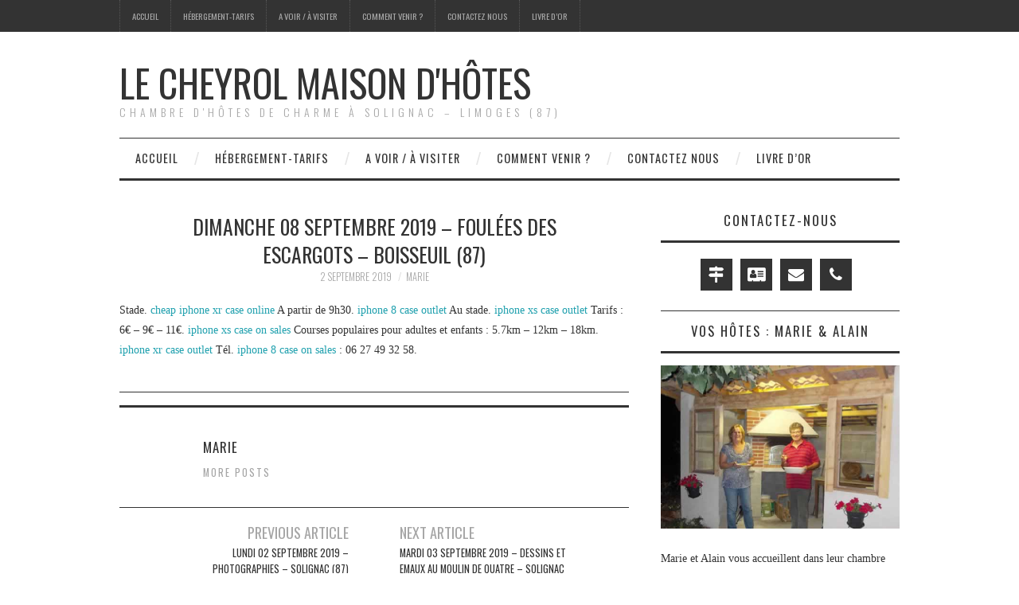

--- FILE ---
content_type: text/html; charset=UTF-8
request_url: https://www.chambre-hotes-solignac.fr/dimanche-08-septembre-2019-foules-des-escargots-boisseuil-87
body_size: 4404
content:
<!DOCTYPE html><html lang="fr-FR"><head><link media="all" href="https://www.chambre-hotes-solignac.fr/wp-content/cache/autoptimize/css/autoptimize_dad35776bd1121062546cca45bbefd5c.css" rel="stylesheet" /><title>Dimanche 08 Septembre 2019 – Foulées des escargots – Boisseuil (87) | Le Cheyrol maison d&#039;hôtes : Chambre d&#039;hôtes de charme - Limoges(87)</title><meta charset="UTF-8"><meta name="viewport" content="width=device-width"><link rel="profile" href="http://gmpg.org/xfn/11"><link rel="pingback" href="https://www.chambre-hotes-solignac.fr/xmlrpc.php"><meta name="description"  content="Stade. A partir de 9h30. Au stade. Tarifs : 6€ - 9€ - 11€. Courses populaires pour adultes et enfants : 5.7km - 12km - 18km. Tél. : 06 27 49 32 58. Contact..." /><link rel="canonical" href="https://www.chambre-hotes-solignac.fr/dimanche-08-septembre-2019-foules-des-escargots-boisseuil-87" /><link rel='dns-prefetch' href='//fonts.googleapis.com' /><link rel='dns-prefetch' href='//s.w.org' /><link rel="alternate" type="application/rss+xml" title="Le Cheyrol maison d&#039;hôtes &raquo; Flux" href="https://www.chambre-hotes-solignac.fr/feed" /><link rel="alternate" type="application/rss+xml" title="Le Cheyrol maison d&#039;hôtes &raquo; Flux des commentaires" href="https://www.chambre-hotes-solignac.fr/comments/feed" /><link rel="alternate" type="application/rss+xml" title="Le Cheyrol maison d&#039;hôtes &raquo; Dimanche 08 Septembre 2019 &#8211; Foulées des escargots &#8211; Boisseuil (87) Flux des commentaires" href="https://www.chambre-hotes-solignac.fr/dimanche-08-septembre-2019-foules-des-escargots-boisseuil-87/feed" /><link rel='stylesheet' id='athemes-headings-fonts-css'  href='//fonts.googleapis.com/css?family=Oswald%3A300%2C400%2C700&#038;ver=5.3.2' type='text/css' media='all' /> <script type='text/javascript' src='https://www.chambre-hotes-solignac.fr/wp-includes/js/jquery/jquery.js?ver=1.12.4-wp'></script> <script type='text/javascript' src='https://www.chambre-hotes-solignac.fr/wp-content/cache/autoptimize/js/autoptimize_single_eab81a26cc89834c56aa90aeaadc0599.js?ver=5.3.2'></script> <link rel='https://api.w.org/' href='https://www.chambre-hotes-solignac.fr/wp-json/' /><link rel="EditURI" type="application/rsd+xml" title="RSD" href="https://www.chambre-hotes-solignac.fr/xmlrpc.php?rsd" /><link rel="wlwmanifest" type="application/wlwmanifest+xml" href="https://www.chambre-hotes-solignac.fr/wp-includes/wlwmanifest.xml" /><link rel='prev' title='Lundi 02 Septembre 2019 &#8211; Photographies &#8211; Solignac (87)' href='https://www.chambre-hotes-solignac.fr/lundi-02-septembre-2019-photographies-solignac-87' /><link rel='next' title='Mardi 03 Septembre 2019 &#8211; Dessins et Emaux au moulin de Quatre &#8211; Solignac (87)' href='https://www.chambre-hotes-solignac.fr/mardi-03-septembre-2019-dessins-et-emaux-au-moulin-de-quatre-solignac-87' /><meta name="generator" content="WordPress 5.3.2" /><link rel='shortlink' href='https://www.chambre-hotes-solignac.fr/?p=4536' /><link rel="alternate" type="application/json+oembed" href="https://www.chambre-hotes-solignac.fr/wp-json/oembed/1.0/embed?url=https%3A%2F%2Fwww.chambre-hotes-solignac.fr%2Fdimanche-08-septembre-2019-foules-des-escargots-boisseuil-87" /><link rel="alternate" type="text/xml+oembed" href="https://www.chambre-hotes-solignac.fr/wp-json/oembed/1.0/embed?url=https%3A%2F%2Fwww.chambre-hotes-solignac.fr%2Fdimanche-08-septembre-2019-foules-des-escargots-boisseuil-87&#038;format=xml" /> <!--[if lt IE 9]> <script src="https://www.chambre-hotes-solignac.fr/wp-content/themes/fashionistas/js/html5shiv.js"></script> <![endif]--><meta name="theme-color" content="#1fa0ae"></head><body class="post-template-default single single-post postid-4536 single-format-standard group-blog"> <script type='application/ld+json'>{
  "@context": "http://www.schema.org",
  "@type": "BedAndBreakfast",
  "name": "Le Cheyrol - Chambre d'hôtes à Solignac (87) proche Limoges",
  "legalName" : "Le Cheyrol - Chambre d'hôtes",
  "url": "http://www.chambre-hotes-solignac.fr/",
  "image": "http://www.chambre-hotes-solignac.fr/wp-content/uploads/2010/05/unnamed2.jpg",
  "description": "Chambre d'hôtes à Solignac (87), proche Limoges (5min  de l'A20), dans un cadre reposant, Marie et Alain vous accueillent au coeur de la vallée de la Briance",
  "foundingDate": "2011",
  "priceRange" : "45€ - 55€",
  "founders": [
     {
     "@type": "Person",
     "name": "Alain Constant"
     }
  ],
  "address": {
    "@type": "PostalAddress",
    "streetAddress": "Le Cheyrol",
    "addressLocality": "Solignac",
    "postalCode": "87110",
    "addressCountry": "France"
  },
  "geo": {
    "@type": "GeoCoordinates",
    "latitude": "45.744957",
    "longitude": "1.246821"
  },
  "hasMap": "https://www.google.fr/maps/place/Le+Cheyrol,+87110+Solignac/@45.7440118,1.2463136,18z/data=!4m5!3m4!1s0x47f92d55a47c886d:0xce94828e38a819e3!8m2!3d45.7438452!4d1.2473999",
  "openingHours": "Mo, Tu, We, Th, Fr, Sa, Su 09:00-21:00",
  "telephone": "+335-55-00-47-75",
    "email": "alain.constant@dbmail.com"

}</script> <nav id="top-navigation" class="main-navigation" role="navigation"><div class="clearfix container"><div class="sf-menu"><ul><li ><a href="https://www.chambre-hotes-solignac.fr/">Accueil</a></li><li class="page_item page-item-4"><a href="https://www.chambre-hotes-solignac.fr/hebergement-tarifs">Hébergement-tarifs</a></li><li class="page_item page-item-12"><a href="https://www.chambre-hotes-solignac.fr/a-voir-a-visiter">A voir / à visiter</a></li><li class="page_item page-item-44"><a href="https://www.chambre-hotes-solignac.fr/comment-venir">Comment venir ?</a></li><li class="page_item page-item-49"><a href="https://www.chambre-hotes-solignac.fr/contactez-nous">Contactez nous</a></li><li class="page_item page-item-359"><a href="https://www.chambre-hotes-solignac.fr/livre-dor">Livre d&rsquo;or</a></li></ul></div></div></nav><header id="masthead" class="clearfix container site-header" role="banner"><div class="site-branding"><div class="site-title"> <a href="https://www.chambre-hotes-solignac.fr/" title="Le Cheyrol maison d&#039;hôtes" rel="home"> Le Cheyrol maison d&#039;hôtes </a></div><div class="site-description">Chambre d&#039;hôtes de charme à Solignac &#8211; Limoges (87)</div></div></header><nav id="main-navigation" class="container main-navigation" role="navigation"> <a href="#main-navigation" class="nav-open">Menu</a> <a href="#" class="nav-close">Close</a><div class="sf-menu"><ul><li ><a href="https://www.chambre-hotes-solignac.fr/">Accueil</a></li><li class="page_item page-item-4"><a href="https://www.chambre-hotes-solignac.fr/hebergement-tarifs">Hébergement-tarifs</a></li><li class="page_item page-item-12"><a href="https://www.chambre-hotes-solignac.fr/a-voir-a-visiter">A voir / à visiter</a></li><li class="page_item page-item-44"><a href="https://www.chambre-hotes-solignac.fr/comment-venir">Comment venir ?</a></li><li class="page_item page-item-49"><a href="https://www.chambre-hotes-solignac.fr/contactez-nous">Contactez nous</a></li><li class="page_item page-item-359"><a href="https://www.chambre-hotes-solignac.fr/livre-dor">Livre d&rsquo;or</a></li></ul></div></nav><div id="main" class="site-main"><div class="clearfix container"><div id="primary" class="content-area"><div id="content" class="site-content" role="main"><article id="post-4536" class="clearfix post-4536 post type-post status-publish format-standard hentry category-non-classe"><header class="entry-header"><h1 class="entry-title">Dimanche 08 Septembre 2019 &#8211; Foulées des escargots &#8211; Boisseuil (87)</h1><div class="entry-meta"> <span class="posted-on"><a href="https://www.chambre-hotes-solignac.fr/dimanche-08-septembre-2019-foules-des-escargots-boisseuil-87" rel="bookmark"><time class="entry-date published updated" datetime="2019-09-02T08:00:03+00:00">2 septembre 2019</time></a></span><span class="byline"><span class="author vcard"><a class="url fn n" href="https://www.chambre-hotes-solignac.fr/author/marie">marie</a></span></span></div></header><div class="clearfix entry-content"><p>Stade. <a href="https://www.rangpursoft.com/cheap-iphone-xr-case-online.html">cheap iphone xr case online</a> A partir de 9h30. <a href="https://www.thehighlandgardener.com/iphone-8-case-outlet.html">iphone 8 case outlet</a> Au stade. <a href="https://www.backtobasicsli.com/iphone-xs-case-outlet.html">iphone xs case outlet</a> Tarifs : 6€ &#8211; 9€ &#8211; 11€. <a href="https://www.catererhospitality.com/iphone-xs-case-on-sales.html">iphone xs case on sales</a> Courses populaires pour adultes et enfants : 5.7km &#8211; 12km &#8211; 18km. <a href="https://www.theeffieafton.com/iphone-xr-case-outlet.html">iphone xr case outlet</a> Tél. <a href="https://www.quietzonethomaston.com/iphone-8-case-on-sales.html">iphone 8 case on sales</a> : 06 27 49 32 58.</p></div><footer class="entry-meta entry-footer"></footer></article><div class="clearfix author-info"><div class="author-photo"></div><div class="author-content"><h3>marie</h3><p></p><div class="author-links"> <a href="https://www.chambre-hotes-solignac.fr/author/marie" rel="me">More Posts</a></div></div></div><nav role="navigation" id="nav-below" class="post-navigation"><h1 class="screen-reader-text">Post navigation</h1><div class="nav-previous"><span>Previous Article</span><a href="https://www.chambre-hotes-solignac.fr/lundi-02-septembre-2019-photographies-solignac-87" rel="prev"><span class="meta-nav">&larr;</span> Lundi 02 Septembre 2019 &#8211; Photographies &#8211; Solignac (87)</a></div><div class="nav-next"><span>Next Article</span><a href="https://www.chambre-hotes-solignac.fr/mardi-03-septembre-2019-dessins-et-emaux-au-moulin-de-quatre-solignac-87" rel="next">Mardi 03 Septembre 2019 &#8211; Dessins et Emaux au moulin de Quatre &#8211; Solignac (87) <span class="meta-nav">&rarr;</span></a></div></nav></div></div><div id="widget-area-2" class="site-sidebar widget-area" role="complementary"><aside id="athemes_social_icons-2" class="widget widget_athemes_social_icons"><h3 class="widget-title">Contactez-nous</h3><ul class="clearfix widget-social-icons" style="text-align:center !important;"><li class="widget-si-map"><a href="/comment-venir" title="Geoloc"><i class="ico-map fa fa-map-signs"></i></a></li><li class="widget-si-contact"><a href="/contactez-nous" title="Contact"><i class="ico-contact fa fa-vcard"></i></a></li><li class="widget-si-email"><a href="/contactez-nous#form-email" title="Email"><i class="ico-email fa fa-envelope"></i></a></li><li class="widget-si-phone"><a href="tel:0555004775" title="Phone"><i class="ico-phone fa fa-phone"></i></a></li></ul></aside><aside id="us_block-2" class="widget Cheyrol_Us_Block"><h3 class="widget-title">Vos hôtes : Marie &#038; Alain</h3> <img src="https://www.chambre-hotes-solignac.fr/wp-content/plugins/cheyrol/images/marie-et-alain.jpg"/><p><br/> Marie et Alain vous accueillent dans leur chambre d’hôtes de charme, <strong>à moins de 10km de Limoges (87)</strong>, moins de 8km de l’A20, au coeur de la vallée de la Briance, dans un cadre reposant.</p></aside><aside id="athemes_social_share-2" class="widget widget_athemes_social_share"><h3 class="widget-title">Faites nous connaitre !</h3><ul class="clearfix widget-social-icons" style="text-align:center !important;"><li class="widget-si-twitter"> <a target="_blank" href="https://twitter.com/home?status=Le+Cheyrol+-+chambre+d%27h%C3%B4tes+de+charme+proche+de+limoges+http://www.chambre-hotes-solignac.fr" title="Partager sur Twitter"><i class="ico-twitter"></i></a></li><li class="widget-si-facebook"> <a target="_blank" href="https://www.facebook.com/sharer/sharer.php?u=http://www.chambre-hotes-solignac.fr" title="Partager sur Facebook"><i class="ico-facebook"></i></a></li><li class="widget-si-gplus"> <a target="_blank" href="https://plus.google.com/share?url=http://www.chambre-hotes-solignac.fr" title="Partager sur Google+"><i class="ico-gplus"></i></a></li></ul><p>Vous souhaitez nous faire connaitre ? Vous avez apprécié votre séjour ? N'hésitez pas à partager le site sur vos réseaux.</p></aside></div></div></div><div id="extra" class="container site-extra extra-one"><div class="clearfix pad"><div id="widget-area-5" class="widget-area" role="complementary"><div id="recent-comments-2" class="widget widget_recent_comments"><h3 class="widget-title">Livre d&rsquo;or</h3><ul id="recentcomments"><li class="recentcomments"><span class="comment-author-link"><a href='http://adres' rel='external nofollow ugc' class='url'>Frans en Aaltje Loos-van Utrecht</a></span> dans <a href="https://www.chambre-hotes-solignac.fr/livre-dor/comment-page-1#comment-80646">Livre d&rsquo;or</a></li><li class="recentcomments"><span class="comment-author-link">Catherine</span> dans <a href="https://www.chambre-hotes-solignac.fr/livre-dor/comment-page-1#comment-76270">Livre d&rsquo;or</a></li><li class="recentcomments"><span class="comment-author-link">Mesana</span> dans <a href="https://www.chambre-hotes-solignac.fr/livre-dor/comment-page-1#comment-74732">Livre d&rsquo;or</a></li><li class="recentcomments"><span class="comment-author-link">Bernadette &amp; Christian M</span> dans <a href="https://www.chambre-hotes-solignac.fr/livre-dor/comment-page-1#comment-74730">Livre d&rsquo;or</a></li><li class="recentcomments"><span class="comment-author-link">Catherine</span> dans <a href="https://www.chambre-hotes-solignac.fr/livre-dor/comment-page-1#comment-74729">Livre d&rsquo;or</a></li></ul></div></div></div></div><footer id="colophon" class="site-footer" role="contentinfo"><div class="clearfix container"><div class="site-info"> &copy; 2025 Le Cheyrol maison d&#039;hôtes. Le Cheyrol, 87110 Solignac. Tous droits réservés.</div></div></footer> <script type="text/javascript" charset="utf-8">jQuery(document).ready(function() {
    jQuery("a[rel^='prettyPhoto']").prettyPhoto({
	    deeplinking: false,
	    theme: 'dark_rounded',
	    allow_resize: true
	    });
    });</script><script type='text/javascript'>var wpcf7 = {"apiSettings":{"root":"https:\/\/www.chambre-hotes-solignac.fr\/wp-json\/contact-form-7\/v1","namespace":"contact-form-7\/v1"}};</script> <script type="text/javascript">var _gaq = _gaq || [];
	_gaq.push(['_setAccount', 'UA-16938623-1']);
	_gaq.push(['_trackPageview']);

	(function() {
		var ga = document.createElement('script'); ga.type = 'text/javascript'; ga.async = true;
		ga.src = ('https:' == document.location.protocol ? 'https://ssl' : 'http://www') + '.google-analytics.com/ga.js';
		var s = document.getElementsByTagName('script')[0]; s.parentNode.insertBefore(ga, s);
	})();</script> <script defer src="https://www.chambre-hotes-solignac.fr/wp-content/cache/autoptimize/js/autoptimize_6fee63b5f25c4cd8b2dddb36fdc72a2c.js"></script></body></html>